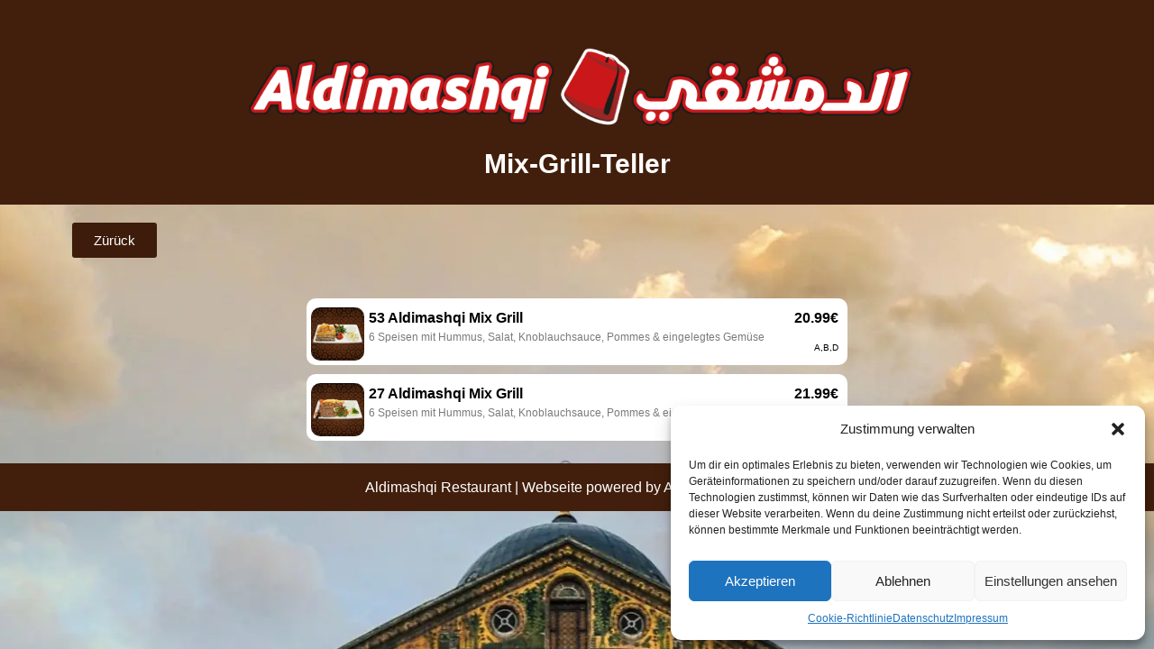

--- FILE ---
content_type: text/html; charset=UTF-8
request_url: https://restaurant-aldimashqi.de/mix-grill-teller/
body_size: 12018
content:
<!DOCTYPE html>
<html lang="de-DE">
<head>
	<meta charset="UTF-8">
		<title>Mix-Grill-Teller &#8211; Aldimashqi</title>
<meta name='robots' content='max-image-preview:large' />
<link rel="alternate" type="application/rss+xml" title="Aldimashqi &raquo; Feed" href="https://restaurant-aldimashqi.de/feed/" />
<link rel="alternate" type="application/rss+xml" title="Aldimashqi &raquo; Kommentar-Feed" href="https://restaurant-aldimashqi.de/comments/feed/" />
<link rel="alternate" title="oEmbed (JSON)" type="application/json+oembed" href="https://restaurant-aldimashqi.de/wp-json/oembed/1.0/embed?url=https%3A%2F%2Frestaurant-aldimashqi.de%2Fmix-grill-teller%2F" />
<link rel="alternate" title="oEmbed (XML)" type="text/xml+oembed" href="https://restaurant-aldimashqi.de/wp-json/oembed/1.0/embed?url=https%3A%2F%2Frestaurant-aldimashqi.de%2Fmix-grill-teller%2F&#038;format=xml" />
<style id='wp-img-auto-sizes-contain-inline-css'>
img:is([sizes=auto i],[sizes^="auto," i]){contain-intrinsic-size:3000px 1500px}
/*# sourceURL=wp-img-auto-sizes-contain-inline-css */
</style>
<style id='wp-emoji-styles-inline-css'>

	img.wp-smiley, img.emoji {
		display: inline !important;
		border: none !important;
		box-shadow: none !important;
		height: 1em !important;
		width: 1em !important;
		margin: 0 0.07em !important;
		vertical-align: -0.1em !important;
		background: none !important;
		padding: 0 !important;
	}
/*# sourceURL=wp-emoji-styles-inline-css */
</style>
<style id='classic-theme-styles-inline-css'>
/*! This file is auto-generated */
.wp-block-button__link{color:#fff;background-color:#32373c;border-radius:9999px;box-shadow:none;text-decoration:none;padding:calc(.667em + 2px) calc(1.333em + 2px);font-size:1.125em}.wp-block-file__button{background:#32373c;color:#fff;text-decoration:none}
/*# sourceURL=/wp-includes/css/classic-themes.min.css */
</style>
<link rel='stylesheet' id='trp-language-switcher-style-css' href='https://restaurant-aldimashqi.de/wp-content/plugins/translatepress-multilingual/assets/css/trp-language-switcher.css?ver=2.7.4' media='all' />
<link rel='stylesheet' id='cmplz-general-css' href='https://restaurant-aldimashqi.de/wp-content/plugins/complianz-gdpr/assets/css/cookieblocker.min.css?ver=1714821039' media='all' />
<link rel='stylesheet' id='hello-elementor-css' href='https://restaurant-aldimashqi.de/wp-content/themes/hello-elementor/style.min.css?ver=3.0.1' media='all' />
<link rel='stylesheet' id='hello-elementor-theme-style-css' href='https://restaurant-aldimashqi.de/wp-content/themes/hello-elementor/theme.min.css?ver=3.0.1' media='all' />
<link rel='stylesheet' id='hello-elementor-header-footer-css' href='https://restaurant-aldimashqi.de/wp-content/themes/hello-elementor/header-footer.min.css?ver=3.0.1' media='all' />
<link rel='stylesheet' id='elementor-frontend-css' href='https://restaurant-aldimashqi.de/wp-content/plugins/elementor/assets/css/frontend-lite.min.css?ver=3.20.3' media='all' />
<link rel='stylesheet' id='elementor-post-6-css' href='https://restaurant-aldimashqi.de/wp-content/uploads/elementor/css/post-6.css?ver=1715432746' media='all' />
<link rel='stylesheet' id='swiper-css' href='https://restaurant-aldimashqi.de/wp-content/plugins/elementor/assets/lib/swiper/v8/css/swiper.min.css?ver=8.4.5' media='all' />
<link rel='stylesheet' id='elementor-pro-css' href='https://restaurant-aldimashqi.de/wp-content/plugins/elementor-pro/assets/css/frontend-lite.min.css?ver=3.20.2' media='all' />
<link rel='stylesheet' id='elementor-global-css' href='https://restaurant-aldimashqi.de/wp-content/uploads/elementor/css/global.css?ver=1715432619' media='all' />
<link rel='stylesheet' id='elementor-post-338-css' href='https://restaurant-aldimashqi.de/wp-content/uploads/elementor/css/post-338.css?ver=1715433310' media='all' />
<link rel='stylesheet' id='elementor-post-205-css' href='https://restaurant-aldimashqi.de/wp-content/uploads/elementor/css/post-205.css?ver=1715432619' media='all' />
<link rel='stylesheet' id='hello-elementor-child-style-css' href='https://restaurant-aldimashqi.de/wp-content/themes/hello-theme-child-master/style.css?ver=2.0.0' media='all' />
<link rel="https://api.w.org/" href="https://restaurant-aldimashqi.de/wp-json/" /><link rel="alternate" title="JSON" type="application/json" href="https://restaurant-aldimashqi.de/wp-json/wp/v2/pages/338" /><link rel="EditURI" type="application/rsd+xml" title="RSD" href="https://restaurant-aldimashqi.de/xmlrpc.php?rsd" />
<meta name="generator" content="WordPress 6.9" />
<link rel="canonical" href="https://restaurant-aldimashqi.de/mix-grill-teller/" />
<link rel='shortlink' href='https://restaurant-aldimashqi.de/?p=338' />
        <script>
             jQuery(document).ready(function(){
                setTimeout(function(){
                    var tag_new = jQuery("template").last().attr("id");
                    jQuery("#" + tag_new).css("display", "none");
                    jQuery("#" + tag_new).next().next().css("display", "none");
                }, 100);
            });
        </script>
    <link rel="alternate" hreflang="de-DE" href="https://restaurant-aldimashqi.de/mix-grill-teller/"/>
<link rel="alternate" hreflang="en-US" href="https://restaurant-aldimashqi.de/en/mix-grill-teller/"/>
<link rel="alternate" hreflang="tr-TR" href="https://restaurant-aldimashqi.de/tr/mix-grill-teller/"/>
<link rel="alternate" hreflang="ar" href="https://restaurant-aldimashqi.de/ar/mix-grill-teller/"/>
<link rel="alternate" hreflang="de" href="https://restaurant-aldimashqi.de/mix-grill-teller/"/>
<link rel="alternate" hreflang="en" href="https://restaurant-aldimashqi.de/en/mix-grill-teller/"/>
<link rel="alternate" hreflang="tr" href="https://restaurant-aldimashqi.de/tr/mix-grill-teller/"/>
			<style>.cmplz-hidden {
					display: none !important;
				}</style><meta name="generator" content="Elementor 3.20.3; features: e_optimized_assets_loading, e_optimized_css_loading, e_font_icon_svg, additional_custom_breakpoints, block_editor_assets_optimize, e_image_loading_optimization; settings: css_print_method-external, google_font-enabled, font_display-swap">
<link rel="icon" href="https://restaurant-aldimashqi.de/wp-content/uploads/2024/04/cropped-aldimashqi-favicon-32x32.png" sizes="32x32" />
<link rel="icon" href="https://restaurant-aldimashqi.de/wp-content/uploads/2024/04/cropped-aldimashqi-favicon-192x192.png" sizes="192x192" />
<link rel="apple-touch-icon" href="https://restaurant-aldimashqi.de/wp-content/uploads/2024/04/cropped-aldimashqi-favicon-180x180.png" />
<meta name="msapplication-TileImage" content="https://restaurant-aldimashqi.de/wp-content/uploads/2024/04/cropped-aldimashqi-favicon-270x270.png" />
	<meta name="viewport" content="width=device-width, initial-scale=1.0, viewport-fit=cover" /><style id='global-styles-inline-css'>
:root{--wp--preset--aspect-ratio--square: 1;--wp--preset--aspect-ratio--4-3: 4/3;--wp--preset--aspect-ratio--3-4: 3/4;--wp--preset--aspect-ratio--3-2: 3/2;--wp--preset--aspect-ratio--2-3: 2/3;--wp--preset--aspect-ratio--16-9: 16/9;--wp--preset--aspect-ratio--9-16: 9/16;--wp--preset--color--black: #000000;--wp--preset--color--cyan-bluish-gray: #abb8c3;--wp--preset--color--white: #ffffff;--wp--preset--color--pale-pink: #f78da7;--wp--preset--color--vivid-red: #cf2e2e;--wp--preset--color--luminous-vivid-orange: #ff6900;--wp--preset--color--luminous-vivid-amber: #fcb900;--wp--preset--color--light-green-cyan: #7bdcb5;--wp--preset--color--vivid-green-cyan: #00d084;--wp--preset--color--pale-cyan-blue: #8ed1fc;--wp--preset--color--vivid-cyan-blue: #0693e3;--wp--preset--color--vivid-purple: #9b51e0;--wp--preset--gradient--vivid-cyan-blue-to-vivid-purple: linear-gradient(135deg,rgb(6,147,227) 0%,rgb(155,81,224) 100%);--wp--preset--gradient--light-green-cyan-to-vivid-green-cyan: linear-gradient(135deg,rgb(122,220,180) 0%,rgb(0,208,130) 100%);--wp--preset--gradient--luminous-vivid-amber-to-luminous-vivid-orange: linear-gradient(135deg,rgb(252,185,0) 0%,rgb(255,105,0) 100%);--wp--preset--gradient--luminous-vivid-orange-to-vivid-red: linear-gradient(135deg,rgb(255,105,0) 0%,rgb(207,46,46) 100%);--wp--preset--gradient--very-light-gray-to-cyan-bluish-gray: linear-gradient(135deg,rgb(238,238,238) 0%,rgb(169,184,195) 100%);--wp--preset--gradient--cool-to-warm-spectrum: linear-gradient(135deg,rgb(74,234,220) 0%,rgb(151,120,209) 20%,rgb(207,42,186) 40%,rgb(238,44,130) 60%,rgb(251,105,98) 80%,rgb(254,248,76) 100%);--wp--preset--gradient--blush-light-purple: linear-gradient(135deg,rgb(255,206,236) 0%,rgb(152,150,240) 100%);--wp--preset--gradient--blush-bordeaux: linear-gradient(135deg,rgb(254,205,165) 0%,rgb(254,45,45) 50%,rgb(107,0,62) 100%);--wp--preset--gradient--luminous-dusk: linear-gradient(135deg,rgb(255,203,112) 0%,rgb(199,81,192) 50%,rgb(65,88,208) 100%);--wp--preset--gradient--pale-ocean: linear-gradient(135deg,rgb(255,245,203) 0%,rgb(182,227,212) 50%,rgb(51,167,181) 100%);--wp--preset--gradient--electric-grass: linear-gradient(135deg,rgb(202,248,128) 0%,rgb(113,206,126) 100%);--wp--preset--gradient--midnight: linear-gradient(135deg,rgb(2,3,129) 0%,rgb(40,116,252) 100%);--wp--preset--font-size--small: 13px;--wp--preset--font-size--medium: 20px;--wp--preset--font-size--large: 36px;--wp--preset--font-size--x-large: 42px;--wp--preset--spacing--20: 0.44rem;--wp--preset--spacing--30: 0.67rem;--wp--preset--spacing--40: 1rem;--wp--preset--spacing--50: 1.5rem;--wp--preset--spacing--60: 2.25rem;--wp--preset--spacing--70: 3.38rem;--wp--preset--spacing--80: 5.06rem;--wp--preset--shadow--natural: 6px 6px 9px rgba(0, 0, 0, 0.2);--wp--preset--shadow--deep: 12px 12px 50px rgba(0, 0, 0, 0.4);--wp--preset--shadow--sharp: 6px 6px 0px rgba(0, 0, 0, 0.2);--wp--preset--shadow--outlined: 6px 6px 0px -3px rgb(255, 255, 255), 6px 6px rgb(0, 0, 0);--wp--preset--shadow--crisp: 6px 6px 0px rgb(0, 0, 0);}:where(.is-layout-flex){gap: 0.5em;}:where(.is-layout-grid){gap: 0.5em;}body .is-layout-flex{display: flex;}.is-layout-flex{flex-wrap: wrap;align-items: center;}.is-layout-flex > :is(*, div){margin: 0;}body .is-layout-grid{display: grid;}.is-layout-grid > :is(*, div){margin: 0;}:where(.wp-block-columns.is-layout-flex){gap: 2em;}:where(.wp-block-columns.is-layout-grid){gap: 2em;}:where(.wp-block-post-template.is-layout-flex){gap: 1.25em;}:where(.wp-block-post-template.is-layout-grid){gap: 1.25em;}.has-black-color{color: var(--wp--preset--color--black) !important;}.has-cyan-bluish-gray-color{color: var(--wp--preset--color--cyan-bluish-gray) !important;}.has-white-color{color: var(--wp--preset--color--white) !important;}.has-pale-pink-color{color: var(--wp--preset--color--pale-pink) !important;}.has-vivid-red-color{color: var(--wp--preset--color--vivid-red) !important;}.has-luminous-vivid-orange-color{color: var(--wp--preset--color--luminous-vivid-orange) !important;}.has-luminous-vivid-amber-color{color: var(--wp--preset--color--luminous-vivid-amber) !important;}.has-light-green-cyan-color{color: var(--wp--preset--color--light-green-cyan) !important;}.has-vivid-green-cyan-color{color: var(--wp--preset--color--vivid-green-cyan) !important;}.has-pale-cyan-blue-color{color: var(--wp--preset--color--pale-cyan-blue) !important;}.has-vivid-cyan-blue-color{color: var(--wp--preset--color--vivid-cyan-blue) !important;}.has-vivid-purple-color{color: var(--wp--preset--color--vivid-purple) !important;}.has-black-background-color{background-color: var(--wp--preset--color--black) !important;}.has-cyan-bluish-gray-background-color{background-color: var(--wp--preset--color--cyan-bluish-gray) !important;}.has-white-background-color{background-color: var(--wp--preset--color--white) !important;}.has-pale-pink-background-color{background-color: var(--wp--preset--color--pale-pink) !important;}.has-vivid-red-background-color{background-color: var(--wp--preset--color--vivid-red) !important;}.has-luminous-vivid-orange-background-color{background-color: var(--wp--preset--color--luminous-vivid-orange) !important;}.has-luminous-vivid-amber-background-color{background-color: var(--wp--preset--color--luminous-vivid-amber) !important;}.has-light-green-cyan-background-color{background-color: var(--wp--preset--color--light-green-cyan) !important;}.has-vivid-green-cyan-background-color{background-color: var(--wp--preset--color--vivid-green-cyan) !important;}.has-pale-cyan-blue-background-color{background-color: var(--wp--preset--color--pale-cyan-blue) !important;}.has-vivid-cyan-blue-background-color{background-color: var(--wp--preset--color--vivid-cyan-blue) !important;}.has-vivid-purple-background-color{background-color: var(--wp--preset--color--vivid-purple) !important;}.has-black-border-color{border-color: var(--wp--preset--color--black) !important;}.has-cyan-bluish-gray-border-color{border-color: var(--wp--preset--color--cyan-bluish-gray) !important;}.has-white-border-color{border-color: var(--wp--preset--color--white) !important;}.has-pale-pink-border-color{border-color: var(--wp--preset--color--pale-pink) !important;}.has-vivid-red-border-color{border-color: var(--wp--preset--color--vivid-red) !important;}.has-luminous-vivid-orange-border-color{border-color: var(--wp--preset--color--luminous-vivid-orange) !important;}.has-luminous-vivid-amber-border-color{border-color: var(--wp--preset--color--luminous-vivid-amber) !important;}.has-light-green-cyan-border-color{border-color: var(--wp--preset--color--light-green-cyan) !important;}.has-vivid-green-cyan-border-color{border-color: var(--wp--preset--color--vivid-green-cyan) !important;}.has-pale-cyan-blue-border-color{border-color: var(--wp--preset--color--pale-cyan-blue) !important;}.has-vivid-cyan-blue-border-color{border-color: var(--wp--preset--color--vivid-cyan-blue) !important;}.has-vivid-purple-border-color{border-color: var(--wp--preset--color--vivid-purple) !important;}.has-vivid-cyan-blue-to-vivid-purple-gradient-background{background: var(--wp--preset--gradient--vivid-cyan-blue-to-vivid-purple) !important;}.has-light-green-cyan-to-vivid-green-cyan-gradient-background{background: var(--wp--preset--gradient--light-green-cyan-to-vivid-green-cyan) !important;}.has-luminous-vivid-amber-to-luminous-vivid-orange-gradient-background{background: var(--wp--preset--gradient--luminous-vivid-amber-to-luminous-vivid-orange) !important;}.has-luminous-vivid-orange-to-vivid-red-gradient-background{background: var(--wp--preset--gradient--luminous-vivid-orange-to-vivid-red) !important;}.has-very-light-gray-to-cyan-bluish-gray-gradient-background{background: var(--wp--preset--gradient--very-light-gray-to-cyan-bluish-gray) !important;}.has-cool-to-warm-spectrum-gradient-background{background: var(--wp--preset--gradient--cool-to-warm-spectrum) !important;}.has-blush-light-purple-gradient-background{background: var(--wp--preset--gradient--blush-light-purple) !important;}.has-blush-bordeaux-gradient-background{background: var(--wp--preset--gradient--blush-bordeaux) !important;}.has-luminous-dusk-gradient-background{background: var(--wp--preset--gradient--luminous-dusk) !important;}.has-pale-ocean-gradient-background{background: var(--wp--preset--gradient--pale-ocean) !important;}.has-electric-grass-gradient-background{background: var(--wp--preset--gradient--electric-grass) !important;}.has-midnight-gradient-background{background: var(--wp--preset--gradient--midnight) !important;}.has-small-font-size{font-size: var(--wp--preset--font-size--small) !important;}.has-medium-font-size{font-size: var(--wp--preset--font-size--medium) !important;}.has-large-font-size{font-size: var(--wp--preset--font-size--large) !important;}.has-x-large-font-size{font-size: var(--wp--preset--font-size--x-large) !important;}
/*# sourceURL=global-styles-inline-css */
</style>
<link rel='stylesheet' id='elementor-post-330-css' href='https://restaurant-aldimashqi.de/wp-content/uploads/elementor/css/post-330.css?ver=1746451352' media='all' />
<link rel='stylesheet' id='elementor-post-45-css' href='https://restaurant-aldimashqi.de/wp-content/uploads/elementor/css/post-45.css?ver=1729684901' media='all' />
</head>
<body data-cmplz=1 class="wp-singular page-template page-template-elementor_canvas page page-id-338 wp-theme-hello-elementor wp-child-theme-hello-theme-child-master translatepress-de_DE elementor-default elementor-template-canvas elementor-kit-6 elementor-page elementor-page-338">
			<div data-elementor-type="wp-page" data-elementor-id="338" class="elementor elementor-338" data-elementor-post-type="page">
				<div class="elementor-element elementor-element-7bc7e676 e-con-full e-flex e-con e-parent" data-id="7bc7e676" data-element_type="container" data-settings="{&quot;background_background&quot;:&quot;classic&quot;}" data-core-v316-plus="true">
				<div class="elementor-element elementor-element-2ecf66da elementor-widget elementor-widget-image" data-id="2ecf66da" data-element_type="widget" data-widget_type="image.default">
				<div class="elementor-widget-container">
			<style>/*! elementor - v3.20.0 - 26-03-2024 */
.elementor-widget-image{text-align:center}.elementor-widget-image a{display:inline-block}.elementor-widget-image a img[src$=".svg"]{width:48px}.elementor-widget-image img{vertical-align:middle;display:inline-block}</style>											<a href="/">
							<img fetchpriority="high" decoding="async" width="800" height="137" src="https://restaurant-aldimashqi.de/wp-content/uploads/2024/04/logo.png" class="attachment-large size-large wp-image-63" alt="" srcset="https://restaurant-aldimashqi.de/wp-content/uploads/2024/04/logo.png 1024w, https://restaurant-aldimashqi.de/wp-content/uploads/2024/04/logo-300x51.png 300w, https://restaurant-aldimashqi.de/wp-content/uploads/2024/04/logo-768x131.png 768w, https://restaurant-aldimashqi.de/wp-content/uploads/2024/04/logo-18x3.png 18w" sizes="(max-width: 800px) 100vw, 800px" />								</a>
													</div>
				</div>
				<div class="elementor-element elementor-element-38444bc2 elementor-widget elementor-widget-heading" data-id="38444bc2" data-element_type="widget" data-widget_type="heading.default">
				<div class="elementor-widget-container">
			<style>/*! elementor - v3.20.0 - 26-03-2024 */
.elementor-heading-title{padding:0;margin:0;line-height:1}.elementor-widget-heading .elementor-heading-title[class*=elementor-size-]>a{color:inherit;font-size:inherit;line-height:inherit}.elementor-widget-heading .elementor-heading-title.elementor-size-small{font-size:15px}.elementor-widget-heading .elementor-heading-title.elementor-size-medium{font-size:19px}.elementor-widget-heading .elementor-heading-title.elementor-size-large{font-size:29px}.elementor-widget-heading .elementor-heading-title.elementor-size-xl{font-size:39px}.elementor-widget-heading .elementor-heading-title.elementor-size-xxl{font-size:59px}</style><h1 class="elementor-heading-title elementor-size-default">Mix-Grill-Teller</h1>		</div>
				</div>
				</div>
		<div class="elementor-element elementor-element-4c1ab0bd e-flex e-con-boxed e-con e-parent" data-id="4c1ab0bd" data-element_type="container" data-core-v316-plus="true">
					<div class="e-con-inner">
		<div class="elementor-element elementor-element-9f238bb e-flex e-con-boxed e-con e-child" data-id="9f238bb" data-element_type="container">
					<div class="e-con-inner">
				<div class="elementor-element elementor-element-ff7f37d elementor-widget elementor-widget-button" data-id="ff7f37d" data-element_type="widget" data-widget_type="button.default">
				<div class="elementor-widget-container">
					<div class="elementor-button-wrapper">
			<a class="elementor-button elementor-button-link elementor-size-sm" href="/menu">
						<span class="elementor-button-content-wrapper">
						<span class="elementor-button-text">Zürück</span>
		</span>
					</a>
		</div>
				</div>
				</div>
					</div>
				</div>
					</div>
				</div>
		<div class="elementor-element elementor-element-64f5306 e-flex e-con-boxed e-con e-parent" data-id="64f5306" data-element_type="container" data-core-v316-plus="true">
					<div class="e-con-inner">
				<div class="elementor-element elementor-element-353ba7e elementor-widget elementor-widget-shortcode" data-id="353ba7e" data-element_type="widget" data-widget_type="shortcode.default">
				<div class="elementor-widget-container">
					<div class="elementor-shortcode">		<div data-elementor-type="container" data-elementor-id="330" class="elementor elementor-330" data-elementor-post-type="elementor_library">
				<div class="elementor-element elementor-element-336d2957 e-flex e-con-boxed e-con e-parent" data-id="336d2957" data-element_type="container" data-settings="{&quot;background_background&quot;:&quot;classic&quot;}" data-core-v316-plus="true">
					<div class="e-con-inner">
		<div class="elementor-element elementor-element-ea7c997 e-con-full e-flex e-con e-child" data-id="ea7c997" data-element_type="container" data-settings="{&quot;background_background&quot;:&quot;classic&quot;}">
		<div class="elementor-element elementor-element-4dbf5c29 e-con-full e-flex e-con e-child" data-id="4dbf5c29" data-element_type="container">
				<div class="elementor-element elementor-element-518d814d elementor-widget elementor-widget-image" data-id="518d814d" data-element_type="widget" data-widget_type="image.default">
				<div class="elementor-widget-container">
														<a href="https://restaurant-aldimashqi.de/wp-content/uploads/2024/04/ldimashqi-speisekarte-04-mix-grill-01.webp" data-elementor-open-lightbox="yes" data-e-action-hash="#elementor-action%3Aaction%3Dlightbox%26settings%3DeyJpZCI6MzMzLCJ1cmwiOiJodHRwczpcL1wvcmVzdGF1cmFudC1hbGRpbWFzaHFpLmRlXC93cC1jb250ZW50XC91cGxvYWRzXC8yMDI0XC8wNFwvbGRpbWFzaHFpLXNwZWlzZWthcnRlLTA0LW1peC1ncmlsbC0wMS53ZWJwIn0%3D">
							<img decoding="async" src="https://restaurant-aldimashqi.de/wp-content/uploads/elementor/thumbs/ldimashqi-speisekarte-04-mix-grill-01-qnnvb5wl1ikhsqzhc2oectf08kf5vaui1jy9wh912w.webp" title="ldimashqi-speisekarte-04-mix-grill-01" alt="ldimashqi-speisekarte-04-mix-grill-01" loading="lazy" />								</a>
													</div>
				</div>
				</div>
		<div class="elementor-element elementor-element-41784820 e-con-full e-flex e-con e-child" data-id="41784820" data-element_type="container">
		<div class="elementor-element elementor-element-7ec4e06d e-con-full e-flex e-con e-child" data-id="7ec4e06d" data-element_type="container">
		<div class="elementor-element elementor-element-57fdcd4f e-con-full e-flex e-con e-child" data-id="57fdcd4f" data-element_type="container">
				<div class="elementor-element elementor-element-52bf6397 elementor-widget elementor-widget-heading" data-id="52bf6397" data-element_type="widget" data-widget_type="heading.default">
				<div class="elementor-widget-container">
			<div class="elementor-heading-title elementor-size-default">53 Aldimashqi Mix Grill</div>		</div>
				</div>
				<div class="elementor-element elementor-element-79f36f81 elementor-widget elementor-widget-text-editor" data-id="79f36f81" data-element_type="widget" data-widget_type="text-editor.default">
				<div class="elementor-widget-container">
			<style>/*! elementor - v3.20.0 - 26-03-2024 */
.elementor-widget-text-editor.elementor-drop-cap-view-stacked .elementor-drop-cap{background-color:#69727d;color:#fff}.elementor-widget-text-editor.elementor-drop-cap-view-framed .elementor-drop-cap{color:#69727d;border:3px solid;background-color:transparent}.elementor-widget-text-editor:not(.elementor-drop-cap-view-default) .elementor-drop-cap{margin-top:8px}.elementor-widget-text-editor:not(.elementor-drop-cap-view-default) .elementor-drop-cap-letter{width:1em;height:1em}.elementor-widget-text-editor .elementor-drop-cap{float:left;text-align:center;line-height:1;font-size:50px}.elementor-widget-text-editor .elementor-drop-cap-letter{display:inline-block}</style>				6 Speisen mit Hummus, Salat, Knoblauchsauce, Pommes &#038; eingelegtes Gemüse
						</div>
				</div>
				</div>
		<div class="elementor-element elementor-element-27c2e1ca e-con-full e-flex e-con e-child" data-id="27c2e1ca" data-element_type="container">
				<div class="elementor-element elementor-element-3e7e4f03 elementor-widget elementor-widget-heading" data-id="3e7e4f03" data-element_type="widget" data-widget_type="heading.default">
				<div class="elementor-widget-container">
			<div class="elementor-heading-title elementor-size-default">20.99€</div>		</div>
				</div>
				</div>
				</div>
		<div class="elementor-element elementor-element-21c1d594 e-con-full e-flex e-con e-child" data-id="21c1d594" data-element_type="container">
				<div class="elementor-element elementor-element-3a2f544d elementor-widget elementor-widget-heading" data-id="3a2f544d" data-element_type="widget" data-widget_type="heading.default">
				<div class="elementor-widget-container">
			<div class="elementor-heading-title elementor-size-default"><a href="#elementor-action%3Aaction%3Dpopup%3Aopen%26settings%3DeyJpZCI6IjIwNSIsInRvZ2dsZSI6ZmFsc2V9">A,B,D</a></div>		</div>
				</div>
				</div>
				</div>
				</div>
		<div class="elementor-element elementor-element-0930757 e-con-full e-flex e-con e-child" data-id="0930757" data-element_type="container" data-settings="{&quot;background_background&quot;:&quot;classic&quot;}">
		<div class="elementor-element elementor-element-4d6c59d e-con-full e-flex e-con e-child" data-id="4d6c59d" data-element_type="container">
				<div class="elementor-element elementor-element-288612d elementor-widget elementor-widget-image" data-id="288612d" data-element_type="widget" data-widget_type="image.default">
				<div class="elementor-widget-container">
														<a href="https://restaurant-aldimashqi.de/wp-content/uploads/2024/04/ldimashqi-speisekarte-04-mix_grill-02.webp" data-elementor-open-lightbox="yes" data-e-action-hash="#elementor-action%3Aaction%3Dlightbox%26settings%3DeyJpZCI6MzM0LCJ1cmwiOiJodHRwczpcL1wvcmVzdGF1cmFudC1hbGRpbWFzaHFpLmRlXC93cC1jb250ZW50XC91cGxvYWRzXC8yMDI0XC8wNFwvbGRpbWFzaHFpLXNwZWlzZWthcnRlLTA0LW1peF9ncmlsbC0wMi53ZWJwIn0%3D">
							<img decoding="async" src="https://restaurant-aldimashqi.de/wp-content/uploads/elementor/thumbs/ldimashqi-speisekarte-04-mix_grill-02-qnnvb5wl1ikhsqzhc2oectf08kf5vaui1jy9wh912w.webp" title="ldimashqi-speisekarte-04-mix_grill-02" alt="ldimashqi-speisekarte-04-mix_grill-02" loading="lazy" />								</a>
													</div>
				</div>
				</div>
		<div class="elementor-element elementor-element-d2321f6 e-con-full e-flex e-con e-child" data-id="d2321f6" data-element_type="container">
		<div class="elementor-element elementor-element-1fc3bfc e-con-full e-flex e-con e-child" data-id="1fc3bfc" data-element_type="container">
		<div class="elementor-element elementor-element-93c00eb e-con-full e-flex e-con e-child" data-id="93c00eb" data-element_type="container">
				<div class="elementor-element elementor-element-44cae59 elementor-widget elementor-widget-heading" data-id="44cae59" data-element_type="widget" data-widget_type="heading.default">
				<div class="elementor-widget-container">
			<div class="elementor-heading-title elementor-size-default">27 Aldimashqi Mix Grill</div>		</div>
				</div>
				<div class="elementor-element elementor-element-f0a5684 elementor-widget elementor-widget-text-editor" data-id="f0a5684" data-element_type="widget" data-widget_type="text-editor.default">
				<div class="elementor-widget-container">
							6 Speisen mit Hummus, Salat, Knoblauchsauce, Pommes &#038; eingelegtes Gemüse
						</div>
				</div>
				</div>
		<div class="elementor-element elementor-element-6191b5a e-con-full e-flex e-con e-child" data-id="6191b5a" data-element_type="container">
				<div class="elementor-element elementor-element-ed6370f elementor-widget elementor-widget-heading" data-id="ed6370f" data-element_type="widget" data-widget_type="heading.default">
				<div class="elementor-widget-container">
			<div class="elementor-heading-title elementor-size-default">21.99€</div>		</div>
				</div>
				</div>
				</div>
		<div class="elementor-element elementor-element-d2feeeb e-con-full e-flex e-con e-child" data-id="d2feeeb" data-element_type="container">
				<div class="elementor-element elementor-element-cb8efbe elementor-widget elementor-widget-heading" data-id="cb8efbe" data-element_type="widget" data-widget_type="heading.default">
				<div class="elementor-widget-container">
			<div class="elementor-heading-title elementor-size-default"><a href="#elementor-action%3Aaction%3Dpopup%3Aopen%26settings%3DeyJpZCI6IjIwNSIsInRvZ2dsZSI6ZmFsc2V9">A,B,D</a></div>		</div>
				</div>
				</div>
				</div>
				</div>
					</div>
				</div>
				</div>
		</div>
				</div>
				</div>
					</div>
				</div>
		<div class="elementor-element elementor-element-ab670e8 e-con-full e-flex e-con e-parent" data-id="ab670e8" data-element_type="container" data-core-v316-plus="true">
				<div class="elementor-element elementor-element-fef1d49 elementor-widget elementor-widget-shortcode" data-id="fef1d49" data-element_type="widget" data-widget_type="shortcode.default">
				<div class="elementor-widget-container">
					<div class="elementor-shortcode">		<div data-elementor-type="container" data-elementor-id="45" class="elementor elementor-45" data-elementor-post-type="elementor_library">
				<div class="elementor-element elementor-element-113a7b7 e-con-full e-flex e-con e-parent" data-id="113a7b7" data-element_type="container" data-settings="{&quot;background_background&quot;:&quot;classic&quot;}" data-core-v316-plus="true">
				<div class="elementor-element elementor-element-0b80a5f elementor-widget elementor-widget-text-editor" data-id="0b80a5f" data-element_type="widget" data-widget_type="text-editor.default">
				<div class="elementor-widget-container">
							<p style="color: #ffff;">Aldimashqi Restaurant  | <a href="https://app-meister.de/"><span style="color: #ffff;">Webseite powered by Appmeister GmbH  </span></a></p>						</div>
				</div>
				</div>
				</div>
		</div>
				</div>
				</div>
				</div>
				</div>
		<template id="tp-language" data-tp-language="de_DE"></template><script type="speculationrules">
{"prefetch":[{"source":"document","where":{"and":[{"href_matches":"/*"},{"not":{"href_matches":["/wp-*.php","/wp-admin/*","/wp-content/uploads/*","/wp-content/*","/wp-content/plugins/*","/wp-content/themes/hello-theme-child-master/*","/wp-content/themes/hello-elementor/*","/*\\?(.+)"]}},{"not":{"selector_matches":"a[rel~=\"nofollow\"]"}},{"not":{"selector_matches":".no-prefetch, .no-prefetch a"}}]},"eagerness":"conservative"}]}
</script>

<!-- Consent Management powered by Complianz | GDPR/CCPA Cookie Consent https://wordpress.org/plugins/complianz-gdpr -->
<div id="cmplz-cookiebanner-container"><div class="cmplz-cookiebanner cmplz-hidden banner-1 banner-a optin cmplz-bottom-right cmplz-categories-type-view-preferences" aria-modal="true" data-nosnippet="true" role="dialog" aria-live="polite" aria-labelledby="cmplz-header-1-optin" aria-describedby="cmplz-message-1-optin">
	<div class="cmplz-header">
		<div class="cmplz-logo"></div>
		<div class="cmplz-title" id="cmplz-header-1-optin">Zustimmung verwalten</div>
		<div class="cmplz-close" tabindex="0" role="button" aria-label="Dialog schließen">
			<svg aria-hidden="true" focusable="false" data-prefix="fas" data-icon="times" class="svg-inline--fa fa-times fa-w-11" role="img" xmlns="http://www.w3.org/2000/svg" viewBox="0 0 352 512"><path fill="currentColor" d="M242.72 256l100.07-100.07c12.28-12.28 12.28-32.19 0-44.48l-22.24-22.24c-12.28-12.28-32.19-12.28-44.48 0L176 189.28 75.93 89.21c-12.28-12.28-32.19-12.28-44.48 0L9.21 111.45c-12.28 12.28-12.28 32.19 0 44.48L109.28 256 9.21 356.07c-12.28 12.28-12.28 32.19 0 44.48l22.24 22.24c12.28 12.28 32.2 12.28 44.48 0L176 322.72l100.07 100.07c12.28 12.28 32.2 12.28 44.48 0l22.24-22.24c12.28-12.28 12.28-32.19 0-44.48L242.72 256z"></path></svg>
		</div>
	</div>

	<div class="cmplz-divider cmplz-divider-header"></div>
	<div class="cmplz-body">
		<div class="cmplz-message" id="cmplz-message-1-optin">Um dir ein optimales Erlebnis zu bieten, verwenden wir Technologien wie Cookies, um Geräteinformationen zu speichern und/oder darauf zuzugreifen. Wenn du diesen Technologien zustimmst, können wir Daten wie das Surfverhalten oder eindeutige IDs auf dieser Website verarbeiten. Wenn du deine Zustimmung nicht erteilst oder zurückziehst, können bestimmte Merkmale und Funktionen beeinträchtigt werden.</div>
		<!-- categories start -->
		<div class="cmplz-categories">
			<details class="cmplz-category cmplz-functional" >
				<summary>
						<span class="cmplz-category-header">
							<span class="cmplz-category-title">Funktional</span>
							<span class='cmplz-always-active'>
								<span class="cmplz-banner-checkbox">
									<input type="checkbox"
										   id="cmplz-functional-optin"
										   data-category="cmplz_functional"
										   class="cmplz-consent-checkbox cmplz-functional"
										   size="40"
										   value="1"/>
									<label class="cmplz-label" for="cmplz-functional-optin" tabindex="0"><span class="screen-reader-text">Funktional</span></label>
								</span>
								Immer aktiv							</span>
							<span class="cmplz-icon cmplz-open">
								<svg xmlns="http://www.w3.org/2000/svg" viewBox="0 0 448 512"  height="18" ><path d="M224 416c-8.188 0-16.38-3.125-22.62-9.375l-192-192c-12.5-12.5-12.5-32.75 0-45.25s32.75-12.5 45.25 0L224 338.8l169.4-169.4c12.5-12.5 32.75-12.5 45.25 0s12.5 32.75 0 45.25l-192 192C240.4 412.9 232.2 416 224 416z"/></svg>
							</span>
						</span>
				</summary>
				<div class="cmplz-description">
					<span class="cmplz-description-functional">Die technische Speicherung oder der Zugang ist unbedingt erforderlich für den rechtmäßigen Zweck, die Nutzung eines bestimmten Dienstes zu ermöglichen, der vom Teilnehmer oder Nutzer ausdrücklich gewünscht wird, oder für den alleinigen Zweck, die Übertragung einer Nachricht über ein elektronisches Kommunikationsnetz durchzuführen.</span>
				</div>
			</details>

			<details class="cmplz-category cmplz-preferences" >
				<summary>
						<span class="cmplz-category-header">
							<span class="cmplz-category-title">Vorlieben</span>
							<span class="cmplz-banner-checkbox">
								<input type="checkbox"
									   id="cmplz-preferences-optin"
									   data-category="cmplz_preferences"
									   class="cmplz-consent-checkbox cmplz-preferences"
									   size="40"
									   value="1"/>
								<label class="cmplz-label" for="cmplz-preferences-optin" tabindex="0"><span class="screen-reader-text">Vorlieben</span></label>
							</span>
							<span class="cmplz-icon cmplz-open">
								<svg xmlns="http://www.w3.org/2000/svg" viewBox="0 0 448 512"  height="18" ><path d="M224 416c-8.188 0-16.38-3.125-22.62-9.375l-192-192c-12.5-12.5-12.5-32.75 0-45.25s32.75-12.5 45.25 0L224 338.8l169.4-169.4c12.5-12.5 32.75-12.5 45.25 0s12.5 32.75 0 45.25l-192 192C240.4 412.9 232.2 416 224 416z"/></svg>
							</span>
						</span>
				</summary>
				<div class="cmplz-description">
					<span class="cmplz-description-preferences">Die technische Speicherung oder der Zugriff ist für den rechtmäßigen Zweck der Speicherung von Präferenzen erforderlich, die nicht vom Abonnenten oder Benutzer angefordert wurden.</span>
				</div>
			</details>

			<details class="cmplz-category cmplz-statistics" >
				<summary>
						<span class="cmplz-category-header">
							<span class="cmplz-category-title">Statistiken</span>
							<span class="cmplz-banner-checkbox">
								<input type="checkbox"
									   id="cmplz-statistics-optin"
									   data-category="cmplz_statistics"
									   class="cmplz-consent-checkbox cmplz-statistics"
									   size="40"
									   value="1"/>
								<label class="cmplz-label" for="cmplz-statistics-optin" tabindex="0"><span class="screen-reader-text">Statistiken</span></label>
							</span>
							<span class="cmplz-icon cmplz-open">
								<svg xmlns="http://www.w3.org/2000/svg" viewBox="0 0 448 512"  height="18" ><path d="M224 416c-8.188 0-16.38-3.125-22.62-9.375l-192-192c-12.5-12.5-12.5-32.75 0-45.25s32.75-12.5 45.25 0L224 338.8l169.4-169.4c12.5-12.5 32.75-12.5 45.25 0s12.5 32.75 0 45.25l-192 192C240.4 412.9 232.2 416 224 416z"/></svg>
							</span>
						</span>
				</summary>
				<div class="cmplz-description">
					<span class="cmplz-description-statistics">Die technische Speicherung oder der Zugriff, der ausschließlich zu statistischen Zwecken erfolgt.</span>
					<span class="cmplz-description-statistics-anonymous">Die technische Speicherung oder der Zugriff, der ausschließlich zu anonymen statistischen Zwecken verwendet wird. Ohne eine Vorladung, die freiwillige Zustimmung deines Internetdienstanbieters oder zusätzliche Aufzeichnungen von Dritten können die zu diesem Zweck gespeicherten oder abgerufenen Informationen allein in der Regel nicht dazu verwendet werden, dich zu identifizieren.</span>
				</div>
			</details>
			<details class="cmplz-category cmplz-marketing" >
				<summary>
						<span class="cmplz-category-header">
							<span class="cmplz-category-title">Marketing</span>
							<span class="cmplz-banner-checkbox">
								<input type="checkbox"
									   id="cmplz-marketing-optin"
									   data-category="cmplz_marketing"
									   class="cmplz-consent-checkbox cmplz-marketing"
									   size="40"
									   value="1"/>
								<label class="cmplz-label" for="cmplz-marketing-optin" tabindex="0"><span class="screen-reader-text">Marketing</span></label>
							</span>
							<span class="cmplz-icon cmplz-open">
								<svg xmlns="http://www.w3.org/2000/svg" viewBox="0 0 448 512"  height="18" ><path d="M224 416c-8.188 0-16.38-3.125-22.62-9.375l-192-192c-12.5-12.5-12.5-32.75 0-45.25s32.75-12.5 45.25 0L224 338.8l169.4-169.4c12.5-12.5 32.75-12.5 45.25 0s12.5 32.75 0 45.25l-192 192C240.4 412.9 232.2 416 224 416z"/></svg>
							</span>
						</span>
				</summary>
				<div class="cmplz-description">
					<span class="cmplz-description-marketing">Die technische Speicherung oder der Zugriff ist erforderlich, um Nutzerprofile zu erstellen, um Werbung zu versenden oder um den Nutzer auf einer Website oder über mehrere Websites hinweg zu ähnlichen Marketingzwecken zu verfolgen.</span>
				</div>
			</details>
		</div><!-- categories end -->
			</div>

	<div class="cmplz-links cmplz-information">
		<a class="cmplz-link cmplz-manage-options cookie-statement" href="#" data-relative_url="#cmplz-manage-consent-container">Optionen verwalten</a>
		<a class="cmplz-link cmplz-manage-third-parties cookie-statement" href="#" data-relative_url="#cmplz-cookies-overview">Dienste verwalten</a>
		<a class="cmplz-link cmplz-manage-vendors tcf cookie-statement" href="#" data-relative_url="#cmplz-tcf-wrapper">Verwalten von {vendor_count}-Lieferanten</a>
		<a class="cmplz-link cmplz-external cmplz-read-more-purposes tcf" target="_blank" rel="noopener noreferrer nofollow" href="https://cookiedatabase.org/tcf/purposes/">Lese mehr über diese Zwecke</a>
			</div>

	<div class="cmplz-divider cmplz-footer"></div>

	<div class="cmplz-buttons">
		<button class="cmplz-btn cmplz-accept">Akzeptieren</button>
		<button class="cmplz-btn cmplz-deny">Ablehnen</button>
		<button class="cmplz-btn cmplz-view-preferences">Einstellungen ansehen</button>
		<button class="cmplz-btn cmplz-save-preferences">Einstellungen speichern</button>
		<a class="cmplz-btn cmplz-manage-options tcf cookie-statement" href="#" data-relative_url="#cmplz-manage-consent-container">Einstellungen ansehen</a>
			</div>

	<div class="cmplz-links cmplz-documents">
		<a class="cmplz-link cookie-statement" href="#" data-relative_url="">{title}</a>
		<a class="cmplz-link privacy-statement" href="#" data-relative_url="">{title}</a>
		<a class="cmplz-link impressum" href="#" data-relative_url="">{title}</a>
			</div>

</div>
</div>
					<div id="cmplz-manage-consent" data-nosnippet="true"><button class="cmplz-btn cmplz-hidden cmplz-manage-consent manage-consent-1">Zustimmung verwalten</button>

</div>		<div data-elementor-type="popup" data-elementor-id="205" class="elementor elementor-205 elementor-location-popup" data-elementor-settings="{&quot;a11y_navigation&quot;:&quot;yes&quot;,&quot;triggers&quot;:[],&quot;timing&quot;:[]}" data-elementor-post-type="elementor_library">
			<div class="elementor-element elementor-element-aa048dc e-flex e-con-boxed e-con e-parent" data-id="aa048dc" data-element_type="container" data-core-v316-plus="true">
					<div class="e-con-inner">
				<div class="elementor-element elementor-element-ad611ca elementor-widget elementor-widget-text-editor" data-id="ad611ca" data-element_type="widget" data-widget_type="text-editor.default">
				<div class="elementor-widget-container">
							<div class="modal-header"><h4 class="modal-title">Produktinformationen</h4></div>						</div>
				</div>
				<div class="elementor-element elementor-element-17ed888 elementor-widget-divider--view-line elementor-widget elementor-widget-divider" data-id="17ed888" data-element_type="widget" data-widget_type="divider.default">
				<div class="elementor-widget-container">
			<style>/*! elementor - v3.20.0 - 26-03-2024 */
.elementor-widget-divider{--divider-border-style:none;--divider-border-width:1px;--divider-color:#0c0d0e;--divider-icon-size:20px;--divider-element-spacing:10px;--divider-pattern-height:24px;--divider-pattern-size:20px;--divider-pattern-url:none;--divider-pattern-repeat:repeat-x}.elementor-widget-divider .elementor-divider{display:flex}.elementor-widget-divider .elementor-divider__text{font-size:15px;line-height:1;max-width:95%}.elementor-widget-divider .elementor-divider__element{margin:0 var(--divider-element-spacing);flex-shrink:0}.elementor-widget-divider .elementor-icon{font-size:var(--divider-icon-size)}.elementor-widget-divider .elementor-divider-separator{display:flex;margin:0;direction:ltr}.elementor-widget-divider--view-line_icon .elementor-divider-separator,.elementor-widget-divider--view-line_text .elementor-divider-separator{align-items:center}.elementor-widget-divider--view-line_icon .elementor-divider-separator:after,.elementor-widget-divider--view-line_icon .elementor-divider-separator:before,.elementor-widget-divider--view-line_text .elementor-divider-separator:after,.elementor-widget-divider--view-line_text .elementor-divider-separator:before{display:block;content:"";border-block-end:0;flex-grow:1;border-block-start:var(--divider-border-width) var(--divider-border-style) var(--divider-color)}.elementor-widget-divider--element-align-left .elementor-divider .elementor-divider-separator>.elementor-divider__svg:first-of-type{flex-grow:0;flex-shrink:100}.elementor-widget-divider--element-align-left .elementor-divider-separator:before{content:none}.elementor-widget-divider--element-align-left .elementor-divider__element{margin-left:0}.elementor-widget-divider--element-align-right .elementor-divider .elementor-divider-separator>.elementor-divider__svg:last-of-type{flex-grow:0;flex-shrink:100}.elementor-widget-divider--element-align-right .elementor-divider-separator:after{content:none}.elementor-widget-divider--element-align-right .elementor-divider__element{margin-right:0}.elementor-widget-divider--element-align-start .elementor-divider .elementor-divider-separator>.elementor-divider__svg:first-of-type{flex-grow:0;flex-shrink:100}.elementor-widget-divider--element-align-start .elementor-divider-separator:before{content:none}.elementor-widget-divider--element-align-start .elementor-divider__element{margin-inline-start:0}.elementor-widget-divider--element-align-end .elementor-divider .elementor-divider-separator>.elementor-divider__svg:last-of-type{flex-grow:0;flex-shrink:100}.elementor-widget-divider--element-align-end .elementor-divider-separator:after{content:none}.elementor-widget-divider--element-align-end .elementor-divider__element{margin-inline-end:0}.elementor-widget-divider:not(.elementor-widget-divider--view-line_text):not(.elementor-widget-divider--view-line_icon) .elementor-divider-separator{border-block-start:var(--divider-border-width) var(--divider-border-style) var(--divider-color)}.elementor-widget-divider--separator-type-pattern{--divider-border-style:none}.elementor-widget-divider--separator-type-pattern.elementor-widget-divider--view-line .elementor-divider-separator,.elementor-widget-divider--separator-type-pattern:not(.elementor-widget-divider--view-line) .elementor-divider-separator:after,.elementor-widget-divider--separator-type-pattern:not(.elementor-widget-divider--view-line) .elementor-divider-separator:before,.elementor-widget-divider--separator-type-pattern:not([class*=elementor-widget-divider--view]) .elementor-divider-separator{width:100%;min-height:var(--divider-pattern-height);-webkit-mask-size:var(--divider-pattern-size) 100%;mask-size:var(--divider-pattern-size) 100%;-webkit-mask-repeat:var(--divider-pattern-repeat);mask-repeat:var(--divider-pattern-repeat);background-color:var(--divider-color);-webkit-mask-image:var(--divider-pattern-url);mask-image:var(--divider-pattern-url)}.elementor-widget-divider--no-spacing{--divider-pattern-size:auto}.elementor-widget-divider--bg-round{--divider-pattern-repeat:round}.rtl .elementor-widget-divider .elementor-divider__text{direction:rtl}.e-con-inner>.elementor-widget-divider,.e-con>.elementor-widget-divider{width:var(--container-widget-width,100%);--flex-grow:var(--container-widget-flex-grow)}</style>		<div class="elementor-divider">
			<span class="elementor-divider-separator">
						</span>
		</div>
				</div>
				</div>
				<div class="elementor-element elementor-element-76e4f05 elementor-widget elementor-widget-text-editor" data-id="76e4f05" data-element_type="widget" data-widget_type="text-editor.default">
				<div class="elementor-widget-container">
							<p>1.Koffeinhaltig<br />2.Farbstoff<br />3.Mit Aspartan<br />4.Mit Süßungsmittel<br />5.Mit Konservierungsstoff<br />6.Mit Antioxidationsmittel<br /><br />A.Weizen<br />B.Eier<br />C.Milch<br />D.Sesam<br />E.Schalenfrüchte</p>						</div>
				</div>
				<div class="elementor-element elementor-element-86ba55f elementor-widget-divider--view-line elementor-widget elementor-widget-divider" data-id="86ba55f" data-element_type="widget" data-widget_type="divider.default">
				<div class="elementor-widget-container">
					<div class="elementor-divider">
			<span class="elementor-divider-separator">
						</span>
		</div>
				</div>
				</div>
					</div>
				</div>
				</div>
		<script src="https://restaurant-aldimashqi.de/wp-content/themes/hello-elementor/assets/js/hello-frontend.min.js?ver=3.0.1" id="hello-theme-frontend-js"></script>
<script id="cmplz-cookiebanner-js-extra">
var complianz = {"prefix":"cmplz_","user_banner_id":"1","set_cookies":[],"block_ajax_content":"","banner_version":"7","version":"7.0.4","store_consent":"","do_not_track_enabled":"","consenttype":"optin","region":"eu","geoip":"","dismiss_timeout":"","disable_cookiebanner":"","soft_cookiewall":"","dismiss_on_scroll":"","cookie_expiry":"365","url":"https://restaurant-aldimashqi.de/wp-json/complianz/v1/","locale":"lang=de&locale=de_DE","set_cookies_on_root":"","cookie_domain":"","current_policy_id":"10","cookie_path":"/","categories":{"statistics":"Statistiken","marketing":"Marketing"},"tcf_active":"","placeholdertext":"Klicke hier, um {category}-Cookies zu akzeptieren und diesen Inhalt zu aktivieren","css_file":"https://restaurant-aldimashqi.de/wp-content/uploads/complianz/css/banner-{banner_id}-{type}.css?v=7","page_links":{"eu":{"cookie-statement":{"title":"Cookie-Richtlinie ","url":"https://restaurant-aldimashqi.de/cookie-richtlinie-eu/"},"privacy-statement":{"title":"Datenschutz","url":"https://restaurant-aldimashqi.de/datenschutz/"},"impressum":{"title":"Impressum","url":"https://restaurant-aldimashqi.de/impressum/"}},"us":{"impressum":{"title":"Impressum","url":"https://restaurant-aldimashqi.de/impressum/"}},"uk":{"impressum":{"title":"Impressum","url":"https://restaurant-aldimashqi.de/impressum/"}},"ca":{"impressum":{"title":"Impressum","url":"https://restaurant-aldimashqi.de/impressum/"}},"au":{"impressum":{"title":"Impressum","url":"https://restaurant-aldimashqi.de/impressum/"}},"za":{"impressum":{"title":"Impressum","url":"https://restaurant-aldimashqi.de/impressum/"}},"br":{"impressum":{"title":"Impressum","url":"https://restaurant-aldimashqi.de/impressum/"}}},"tm_categories":"","forceEnableStats":"","preview":"","clean_cookies":"","aria_label":"Klicke hier, um {category}-Cookies zu akzeptieren und diesen Inhalt zu aktivieren"};
//# sourceURL=cmplz-cookiebanner-js-extra
</script>
<script defer src="https://restaurant-aldimashqi.de/wp-content/plugins/complianz-gdpr/cookiebanner/js/complianz.min.js?ver=1714821039" id="cmplz-cookiebanner-js"></script>
<script id="cmplz-cookiebanner-js-after">
		if ('undefined' != typeof window.jQuery) {
			jQuery(document).ready(function ($) {
				$(document).on('elementor/popup/show', () => {
					let rev_cats = cmplz_categories.reverse();
					for (let key in rev_cats) {
						if (rev_cats.hasOwnProperty(key)) {
							let category = cmplz_categories[key];
							if (cmplz_has_consent(category)) {
								document.querySelectorAll('[data-category="' + category + '"]').forEach(obj => {
									cmplz_remove_placeholder(obj);
								});
							}
						}
					}

					let services = cmplz_get_services_on_page();
					for (let key in services) {
						if (services.hasOwnProperty(key)) {
							let service = services[key].service;
							let category = services[key].category;
							if (cmplz_has_service_consent(service, category)) {
								document.querySelectorAll('[data-service="' + service + '"]').forEach(obj => {
									cmplz_remove_placeholder(obj);
								});
							}
						}
					}
				});
			});
		}
    
    
//# sourceURL=cmplz-cookiebanner-js-after
</script>
<script src="https://restaurant-aldimashqi.de/wp-content/plugins/elementor-pro/assets/js/webpack-pro.runtime.min.js?ver=3.20.2" id="elementor-pro-webpack-runtime-js"></script>
<script src="https://restaurant-aldimashqi.de/wp-content/plugins/elementor/assets/js/webpack.runtime.min.js?ver=3.20.3" id="elementor-webpack-runtime-js"></script>
<script src="https://restaurant-aldimashqi.de/wp-includes/js/jquery/jquery.min.js?ver=3.7.1" id="jquery-core-js"></script>
<script src="https://restaurant-aldimashqi.de/wp-includes/js/jquery/jquery-migrate.min.js?ver=3.4.1" id="jquery-migrate-js"></script>
<script src="https://restaurant-aldimashqi.de/wp-content/plugins/elementor/assets/js/frontend-modules.min.js?ver=3.20.3" id="elementor-frontend-modules-js"></script>
<script src="https://restaurant-aldimashqi.de/wp-includes/js/dist/hooks.min.js?ver=dd5603f07f9220ed27f1" id="wp-hooks-js"></script>
<script src="https://restaurant-aldimashqi.de/wp-includes/js/dist/i18n.min.js?ver=c26c3dc7bed366793375" id="wp-i18n-js"></script>
<script id="wp-i18n-js-after">
wp.i18n.setLocaleData( { 'text direction\u0004ltr': [ 'ltr' ] } );
//# sourceURL=wp-i18n-js-after
</script>
<script id="elementor-pro-frontend-js-before">
var ElementorProFrontendConfig = {"ajaxurl":"https:\/\/restaurant-aldimashqi.de\/wp-admin\/admin-ajax.php","nonce":"3f3a379822","urls":{"assets":"https:\/\/restaurant-aldimashqi.de\/wp-content\/plugins\/elementor-pro\/assets\/","rest":"https:\/\/restaurant-aldimashqi.de\/wp-json\/"},"shareButtonsNetworks":{"facebook":{"title":"Facebook","has_counter":true},"twitter":{"title":"Twitter"},"linkedin":{"title":"LinkedIn","has_counter":true},"pinterest":{"title":"Pinterest","has_counter":true},"reddit":{"title":"Reddit","has_counter":true},"vk":{"title":"VK","has_counter":true},"odnoklassniki":{"title":"OK","has_counter":true},"tumblr":{"title":"Tumblr"},"digg":{"title":"Digg"},"skype":{"title":"Skype"},"stumbleupon":{"title":"StumbleUpon","has_counter":true},"mix":{"title":"Mix"},"telegram":{"title":"Telegram"},"pocket":{"title":"Pocket","has_counter":true},"xing":{"title":"XING","has_counter":true},"whatsapp":{"title":"WhatsApp"},"email":{"title":"Email"},"print":{"title":"Print"},"x-twitter":{"title":"X"},"threads":{"title":"Threads"}},"facebook_sdk":{"lang":"de_DE","app_id":""},"lottie":{"defaultAnimationUrl":"https:\/\/restaurant-aldimashqi.de\/wp-content\/plugins\/elementor-pro\/modules\/lottie\/assets\/animations\/default.json"}};
//# sourceURL=elementor-pro-frontend-js-before
</script>
<script src="https://restaurant-aldimashqi.de/wp-content/plugins/elementor-pro/assets/js/frontend.min.js?ver=3.20.2" id="elementor-pro-frontend-js"></script>
<script src="https://restaurant-aldimashqi.de/wp-content/plugins/elementor/assets/lib/waypoints/waypoints.min.js?ver=4.0.2" id="elementor-waypoints-js"></script>
<script src="https://restaurant-aldimashqi.de/wp-includes/js/jquery/ui/core.min.js?ver=1.13.3" id="jquery-ui-core-js"></script>
<script id="elementor-frontend-js-before">
var elementorFrontendConfig = {"environmentMode":{"edit":false,"wpPreview":false,"isScriptDebug":false},"i18n":{"shareOnFacebook":"Auf Facebook teilen","shareOnTwitter":"Auf Twitter teilen","pinIt":"Anheften","download":"Download","downloadImage":"Bild downloaden","fullscreen":"Vollbild","zoom":"Zoom","share":"Teilen","playVideo":"Video abspielen","previous":"Zur\u00fcck","next":"Weiter","close":"Schlie\u00dfen","a11yCarouselWrapperAriaLabel":"Carousel | Horizontal scrolling: Arrow Left & Right","a11yCarouselPrevSlideMessage":"Previous slide","a11yCarouselNextSlideMessage":"Next slide","a11yCarouselFirstSlideMessage":"This is the first slide","a11yCarouselLastSlideMessage":"This is the last slide","a11yCarouselPaginationBulletMessage":"Go to slide"},"is_rtl":false,"breakpoints":{"xs":0,"sm":480,"md":768,"lg":1025,"xl":1440,"xxl":1600},"responsive":{"breakpoints":{"mobile":{"label":"Mobile Portrait","value":767,"default_value":767,"direction":"max","is_enabled":true},"mobile_extra":{"label":"Mobile Landscape","value":880,"default_value":880,"direction":"max","is_enabled":false},"tablet":{"label":"Tablet Portrait","value":1024,"default_value":1024,"direction":"max","is_enabled":true},"tablet_extra":{"label":"Tablet Landscape","value":1200,"default_value":1200,"direction":"max","is_enabled":false},"laptop":{"label":"Laptop","value":1366,"default_value":1366,"direction":"max","is_enabled":false},"widescreen":{"label":"Breitbild","value":2400,"default_value":2400,"direction":"min","is_enabled":false}}},"version":"3.20.3","is_static":false,"experimentalFeatures":{"e_optimized_assets_loading":true,"e_optimized_css_loading":true,"e_font_icon_svg":true,"additional_custom_breakpoints":true,"container":true,"e_swiper_latest":true,"container_grid":true,"theme_builder_v2":true,"hello-theme-header-footer":true,"block_editor_assets_optimize":true,"ai-layout":true,"landing-pages":true,"e_image_loading_optimization":true,"notes":true,"display-conditions":true,"form-submissions":true,"taxonomy-filter":true},"urls":{"assets":"https:\/\/restaurant-aldimashqi.de\/wp-content\/plugins\/elementor\/assets\/"},"swiperClass":"swiper","settings":{"page":[],"editorPreferences":[]},"kit":{"active_breakpoints":["viewport_mobile","viewport_tablet"],"global_image_lightbox":"yes","lightbox_enable_counter":"yes","hello_header_logo_type":"title","hello_footer_logo_type":"logo"},"post":{"id":338,"title":"Mix-Grill-Teller%20%E2%80%93%20Aldimashqi","excerpt":"","featuredImage":false}};
//# sourceURL=elementor-frontend-js-before
</script>
<script src="https://restaurant-aldimashqi.de/wp-content/plugins/elementor/assets/js/frontend.min.js?ver=3.20.3" id="elementor-frontend-js"></script>
<script src="https://restaurant-aldimashqi.de/wp-content/plugins/elementor-pro/assets/js/elements-handlers.min.js?ver=3.20.2" id="pro-elements-handlers-js"></script>
<script id="wp-emoji-settings" type="application/json">
{"baseUrl":"https://s.w.org/images/core/emoji/17.0.2/72x72/","ext":".png","svgUrl":"https://s.w.org/images/core/emoji/17.0.2/svg/","svgExt":".svg","source":{"concatemoji":"https://restaurant-aldimashqi.de/wp-includes/js/wp-emoji-release.min.js?ver=6.9"}}
</script>
<script type="module">
/*! This file is auto-generated */
const a=JSON.parse(document.getElementById("wp-emoji-settings").textContent),o=(window._wpemojiSettings=a,"wpEmojiSettingsSupports"),s=["flag","emoji"];function i(e){try{var t={supportTests:e,timestamp:(new Date).valueOf()};sessionStorage.setItem(o,JSON.stringify(t))}catch(e){}}function c(e,t,n){e.clearRect(0,0,e.canvas.width,e.canvas.height),e.fillText(t,0,0);t=new Uint32Array(e.getImageData(0,0,e.canvas.width,e.canvas.height).data);e.clearRect(0,0,e.canvas.width,e.canvas.height),e.fillText(n,0,0);const a=new Uint32Array(e.getImageData(0,0,e.canvas.width,e.canvas.height).data);return t.every((e,t)=>e===a[t])}function p(e,t){e.clearRect(0,0,e.canvas.width,e.canvas.height),e.fillText(t,0,0);var n=e.getImageData(16,16,1,1);for(let e=0;e<n.data.length;e++)if(0!==n.data[e])return!1;return!0}function u(e,t,n,a){switch(t){case"flag":return n(e,"\ud83c\udff3\ufe0f\u200d\u26a7\ufe0f","\ud83c\udff3\ufe0f\u200b\u26a7\ufe0f")?!1:!n(e,"\ud83c\udde8\ud83c\uddf6","\ud83c\udde8\u200b\ud83c\uddf6")&&!n(e,"\ud83c\udff4\udb40\udc67\udb40\udc62\udb40\udc65\udb40\udc6e\udb40\udc67\udb40\udc7f","\ud83c\udff4\u200b\udb40\udc67\u200b\udb40\udc62\u200b\udb40\udc65\u200b\udb40\udc6e\u200b\udb40\udc67\u200b\udb40\udc7f");case"emoji":return!a(e,"\ud83e\u1fac8")}return!1}function f(e,t,n,a){let r;const o=(r="undefined"!=typeof WorkerGlobalScope&&self instanceof WorkerGlobalScope?new OffscreenCanvas(300,150):document.createElement("canvas")).getContext("2d",{willReadFrequently:!0}),s=(o.textBaseline="top",o.font="600 32px Arial",{});return e.forEach(e=>{s[e]=t(o,e,n,a)}),s}function r(e){var t=document.createElement("script");t.src=e,t.defer=!0,document.head.appendChild(t)}a.supports={everything:!0,everythingExceptFlag:!0},new Promise(t=>{let n=function(){try{var e=JSON.parse(sessionStorage.getItem(o));if("object"==typeof e&&"number"==typeof e.timestamp&&(new Date).valueOf()<e.timestamp+604800&&"object"==typeof e.supportTests)return e.supportTests}catch(e){}return null}();if(!n){if("undefined"!=typeof Worker&&"undefined"!=typeof OffscreenCanvas&&"undefined"!=typeof URL&&URL.createObjectURL&&"undefined"!=typeof Blob)try{var e="postMessage("+f.toString()+"("+[JSON.stringify(s),u.toString(),c.toString(),p.toString()].join(",")+"));",a=new Blob([e],{type:"text/javascript"});const r=new Worker(URL.createObjectURL(a),{name:"wpTestEmojiSupports"});return void(r.onmessage=e=>{i(n=e.data),r.terminate(),t(n)})}catch(e){}i(n=f(s,u,c,p))}t(n)}).then(e=>{for(const n in e)a.supports[n]=e[n],a.supports.everything=a.supports.everything&&a.supports[n],"flag"!==n&&(a.supports.everythingExceptFlag=a.supports.everythingExceptFlag&&a.supports[n]);var t;a.supports.everythingExceptFlag=a.supports.everythingExceptFlag&&!a.supports.flag,a.supports.everything||((t=a.source||{}).concatemoji?r(t.concatemoji):t.wpemoji&&t.twemoji&&(r(t.twemoji),r(t.wpemoji)))});
//# sourceURL=https://restaurant-aldimashqi.de/wp-includes/js/wp-emoji-loader.min.js
</script>
	</body>
</html>


--- FILE ---
content_type: text/css
request_url: https://restaurant-aldimashqi.de/wp-content/uploads/elementor/css/post-338.css?ver=1715433310
body_size: 397
content:
.elementor-338 .elementor-element.elementor-element-7bc7e676{--display:flex;--min-height:0px;--flex-direction:column;--container-widget-width:100%;--container-widget-height:initial;--container-widget-flex-grow:0;--container-widget-align-self:initial;--gap:0px 0px;--background-transition:0.3s;--overlay-opacity:1;--margin-block-start:0px;--margin-block-end:0px;--margin-inline-start:0px;--margin-inline-end:0px;--padding-block-start:30px;--padding-block-end:030px;--padding-inline-start:0px;--padding-inline-end:0px;}.elementor-338 .elementor-element.elementor-element-7bc7e676:not(.elementor-motion-effects-element-type-background), .elementor-338 .elementor-element.elementor-element-7bc7e676 > .elementor-motion-effects-container > .elementor-motion-effects-layer{background-color:#421F0C;}.elementor-338 .elementor-element.elementor-element-7bc7e676::before, .elementor-338 .elementor-element.elementor-element-7bc7e676 > .elementor-background-video-container::before, .elementor-338 .elementor-element.elementor-element-7bc7e676 > .e-con-inner > .elementor-background-video-container::before, .elementor-338 .elementor-element.elementor-element-7bc7e676 > .elementor-background-slideshow::before, .elementor-338 .elementor-element.elementor-element-7bc7e676 > .e-con-inner > .elementor-background-slideshow::before, .elementor-338 .elementor-element.elementor-element-7bc7e676 > .elementor-motion-effects-container > .elementor-motion-effects-layer::before{--background-overlay:'';}.elementor-338 .elementor-element.elementor-element-7bc7e676, .elementor-338 .elementor-element.elementor-element-7bc7e676::before{--border-transition:0.3s;}.elementor-338 .elementor-element.elementor-element-2ecf66da > .elementor-widget-container{margin:0px 0px 0px 0px;padding:0px 0px 0px 0px;}.elementor-338 .elementor-element.elementor-element-38444bc2{text-align:center;}.elementor-338 .elementor-element.elementor-element-38444bc2 .elementor-heading-title{color:#FFFFFF;font-size:30px;}.elementor-338 .elementor-element.elementor-element-38444bc2 > .elementor-widget-container{margin:0px 0px 0px 0px;padding:0px 0px 0px 0px;}.elementor-338 .elementor-element.elementor-element-4c1ab0bd{--display:flex;--flex-direction:column;--container-widget-width:100%;--container-widget-height:initial;--container-widget-flex-grow:0;--container-widget-align-self:initial;--background-transition:0.3s;}.elementor-338 .elementor-element.elementor-element-9f238bb{--display:flex;--background-transition:0.3s;}.elementor-338 .elementor-element.elementor-element-ff7f37d .elementor-button{background-color:#3D1C0B;}.elementor-338 .elementor-element.elementor-element-64f5306{--display:flex;--flex-direction:column;--container-widget-width:100%;--container-widget-height:initial;--container-widget-flex-grow:0;--container-widget-align-self:initial;--background-transition:0.3s;}.elementor-338 .elementor-element.elementor-element-ab670e8{--display:flex;--flex-direction:column;--container-widget-width:100%;--container-widget-height:initial;--container-widget-flex-grow:0;--container-widget-align-self:initial;--background-transition:0.3s;--margin-block-start:0px;--margin-block-end:0px;--margin-inline-start:0px;--margin-inline-end:0px;--padding-block-start:0px;--padding-block-end:0px;--padding-inline-start:0px;--padding-inline-end:0px;}body.elementor-page-338:not(.elementor-motion-effects-element-type-background), body.elementor-page-338 > .elementor-motion-effects-container > .elementor-motion-effects-layer{background-image:url("https://restaurant-aldimashqi.de/wp-content/uploads/2024/05/aldimashqi-background-image.webp");background-size:cover;}@media(max-width:767px){.elementor-338 .elementor-element.elementor-element-7bc7e676{--gap:0px 0px;}.elementor-338 .elementor-element.elementor-element-2ecf66da img{max-width:80%;}.elementor-338 .elementor-element.elementor-element-2ecf66da > .elementor-widget-container{margin:0px 0px 0px 0px;padding:0px 0px 0px 0px;}.elementor-338 .elementor-element.elementor-element-38444bc2 .elementor-heading-title{font-size:28px;}.elementor-338 .elementor-element.elementor-element-38444bc2 > .elementor-widget-container{margin:0px 0px 0px 0px;padding:0px 0px 0px 0px;}body.elementor-page-338:not(.elementor-motion-effects-element-type-background), body.elementor-page-338 > .elementor-motion-effects-container > .elementor-motion-effects-layer{background-image:url("https://restaurant-aldimashqi.de/wp-content/uploads/2024/05/aldimashqi-background-image.webp");background-size:initial;}}

--- FILE ---
content_type: text/css
request_url: https://restaurant-aldimashqi.de/wp-content/uploads/elementor/css/post-205.css?ver=1715432619
body_size: 171
content:
.elementor-205 .elementor-element.elementor-element-aa048dc{--display:flex;--flex-direction:column;--container-widget-width:100%;--container-widget-height:initial;--container-widget-flex-grow:0;--container-widget-align-self:initial;--background-transition:0.3s;}.elementor-205 .elementor-element.elementor-element-ad611ca > .elementor-widget-container{margin:0px 0px 0px 0px;padding:0px 0px 0px 0px;}.elementor-205 .elementor-element.elementor-element-17ed888{--divider-border-style:solid;--divider-color:#80858B;--divider-border-width:1px;}.elementor-205 .elementor-element.elementor-element-17ed888 .elementor-divider-separator{width:100%;}.elementor-205 .elementor-element.elementor-element-17ed888 .elementor-divider{padding-block-start:15px;padding-block-end:15px;}.elementor-205 .elementor-element.elementor-element-17ed888 > .elementor-widget-container{padding:0px 0px 0px 0px;}.elementor-205 .elementor-element.elementor-element-86ba55f{--divider-border-style:solid;--divider-color:#80858B;--divider-border-width:1px;}.elementor-205 .elementor-element.elementor-element-86ba55f .elementor-divider-separator{width:100%;}.elementor-205 .elementor-element.elementor-element-86ba55f .elementor-divider{padding-block-start:15px;padding-block-end:15px;}.elementor-205 .elementor-element.elementor-element-86ba55f > .elementor-widget-container{padding:0px 0px 0px 0px;}#elementor-popup-modal-205 .dialog-message{width:640px;height:auto;}#elementor-popup-modal-205{justify-content:center;align-items:center;pointer-events:all;background-color:rgba(0,0,0,.8);}#elementor-popup-modal-205 .dialog-close-button{display:flex;}#elementor-popup-modal-205 .dialog-widget-content{box-shadow:2px 8px 23px 3px rgba(0,0,0,0.2);}@media(max-width:767px){#elementor-popup-modal-205 .dialog-message{width:300px;}#elementor-popup-modal-205 .dialog-widget-content{margin:0px 0px 0px 0px;}}

--- FILE ---
content_type: text/css
request_url: https://restaurant-aldimashqi.de/wp-content/uploads/elementor/css/post-330.css?ver=1746451352
body_size: 928
content:
.elementor-330 .elementor-element.elementor-element-336d2957{--display:flex;--flex-direction:column;--container-widget-width:100%;--container-widget-height:initial;--container-widget-flex-grow:0;--container-widget-align-self:initial;--gap:0px 0px;--background-transition:0.3s;--margin-block-start:0px;--margin-block-end:0px;--margin-inline-start:0px;--margin-inline-end:0px;--padding-block-start:10px;--padding-block-end:10px;--padding-inline-start:0px;--padding-inline-end:0px;}.elementor-330 .elementor-element.elementor-element-336d2957, .elementor-330 .elementor-element.elementor-element-336d2957::before{--border-transition:0.3s;}.elementor-330 .elementor-element.elementor-element-ea7c997{--display:flex;--flex-direction:row;--container-widget-width:initial;--container-widget-height:100%;--container-widget-flex-grow:1;--container-widget-align-self:stretch;--gap:0px 0px;--background-transition:0.3s;border-style:solid;--border-style:solid;border-width:0px 0px 0px 0px;--border-block-start-width:0px;--border-inline-end-width:0px;--border-block-end-width:0px;--border-inline-start-width:0px;border-color:var( --e-global-color-text );--border-color:var( --e-global-color-text );--border-radius:10px 10px 10px 10px;--margin-block-start:5px;--margin-block-end:5px;--margin-inline-start:0px;--margin-inline-end:0px;--padding-block-start:10px;--padding-block-end:5px;--padding-inline-start:5px;--padding-inline-end:5px;}.elementor-330 .elementor-element.elementor-element-ea7c997:not(.elementor-motion-effects-element-type-background), .elementor-330 .elementor-element.elementor-element-ea7c997 > .elementor-motion-effects-container > .elementor-motion-effects-layer{background-color:#FFFFFF;}.elementor-330 .elementor-element.elementor-element-ea7c997, .elementor-330 .elementor-element.elementor-element-ea7c997::before{--border-transition:0.3s;}.elementor-330 .elementor-element.elementor-element-4dbf5c29{--display:flex;--flex-direction:column;--container-widget-width:calc( ( 1 - var( --container-widget-flex-grow ) ) * 100% );--container-widget-height:initial;--container-widget-flex-grow:0;--container-widget-align-self:initial;--align-items:flex-start;--background-transition:0.3s;--padding-block-start:0px;--padding-block-end:0px;--padding-inline-start:0px;--padding-inline-end:0px;}.elementor-330 .elementor-element.elementor-element-518d814d img{border-radius:10px 10px 10px 10px;}.elementor-330 .elementor-element.elementor-element-41784820{--display:flex;--flex-direction:column;--container-widget-width:100%;--container-widget-height:initial;--container-widget-flex-grow:0;--container-widget-align-self:initial;--gap:0px 0px;--background-transition:0.3s;--margin-block-start:0px;--margin-block-end:0px;--margin-inline-start:0px;--margin-inline-end:0px;--padding-block-start:0px;--padding-block-end:0px;--padding-inline-start:5px;--padding-inline-end:5px;}.elementor-330 .elementor-element.elementor-element-7ec4e06d{--display:flex;--flex-direction:row;--container-widget-width:initial;--container-widget-height:100%;--container-widget-flex-grow:1;--container-widget-align-self:stretch;--background-transition:0.3s;--margin-block-start:0px;--margin-block-end:0px;--margin-inline-start:0px;--margin-inline-end:0px;--padding-block-start:0px;--padding-block-end:0px;--padding-inline-start:0px;--padding-inline-end:0px;}.elementor-330 .elementor-element.elementor-element-57fdcd4f{--display:flex;--gap:0px 0px;--background-transition:0.3s;--margin-block-start:0px;--margin-block-end:0px;--margin-inline-start:0px;--margin-inline-end:0px;--padding-block-start:0px;--padding-block-end:0px;--padding-inline-start:0px;--padding-inline-end:0px;}.elementor-330 .elementor-element.elementor-element-52bf6397 .elementor-heading-title{font-family:"Poppins", Sans-serif;font-size:16px;font-weight:600;text-transform:none;line-height:1.5em;-webkit-text-stroke-color:#000;stroke:#000;}.elementor-330 .elementor-element.elementor-element-52bf6397 > .elementor-widget-container{margin:0px 0px 0px 0px;padding:0px 0px 0px 0px;}.elementor-330 .elementor-element.elementor-element-79f36f81{font-family:"Poppins", Sans-serif;font-size:12px;font-weight:400;text-transform:none;line-height:1.5em;}.elementor-330 .elementor-element.elementor-element-79f36f81 > .elementor-widget-container{margin:0px 0px -5px 0px;padding:0px 0px 0px 0px;}.elementor-330 .elementor-element.elementor-element-27c2e1ca{--display:flex;--gap:0px 0px;--background-transition:0.3s;--margin-block-start:0px;--margin-block-end:0px;--margin-inline-start:0px;--margin-inline-end:0px;--padding-block-start:0px;--padding-block-end:0px;--padding-inline-start:0px;--padding-inline-end:0px;}.elementor-330 .elementor-element.elementor-element-3e7e4f03{text-align:right;}.elementor-330 .elementor-element.elementor-element-3e7e4f03 .elementor-heading-title{font-family:"Poppins", Sans-serif;font-size:16px;font-weight:600;text-transform:none;line-height:1.5em;}.elementor-330 .elementor-element.elementor-element-21c1d594{--display:flex;--gap:0px 0px;--background-transition:0.3s;--margin-block-start:0px;--margin-block-end:0px;--margin-inline-start:0px;--margin-inline-end:0px;--padding-block-start:-2px;--padding-block-end:0px;--padding-inline-start:0px;--padding-inline-end:0px;}.elementor-330 .elementor-element.elementor-element-3a2f544d{text-align:right;}.elementor-330 .elementor-element.elementor-element-3a2f544d .elementor-heading-title{font-family:"Poppins", Sans-serif;font-size:10px;font-weight:500;text-transform:none;line-height:1.5em;-webkit-text-stroke-color:#000;stroke:#000;}.elementor-330 .elementor-element.elementor-element-3a2f544d > .elementor-widget-container{margin:0px 0px 0px 0px;padding:0px 0px 0px 0px;}.elementor-330 .elementor-element.elementor-element-0930757{--display:flex;--flex-direction:row;--container-widget-width:initial;--container-widget-height:100%;--container-widget-flex-grow:1;--container-widget-align-self:stretch;--gap:0px 0px;--background-transition:0.3s;border-style:solid;--border-style:solid;border-width:0px 0px 0px 0px;--border-block-start-width:0px;--border-inline-end-width:0px;--border-block-end-width:0px;--border-inline-start-width:0px;border-color:var( --e-global-color-text );--border-color:var( --e-global-color-text );--border-radius:10px 10px 10px 10px;--margin-block-start:5px;--margin-block-end:5px;--margin-inline-start:0px;--margin-inline-end:0px;--padding-block-start:10px;--padding-block-end:5px;--padding-inline-start:5px;--padding-inline-end:5px;}.elementor-330 .elementor-element.elementor-element-0930757:not(.elementor-motion-effects-element-type-background), .elementor-330 .elementor-element.elementor-element-0930757 > .elementor-motion-effects-container > .elementor-motion-effects-layer{background-color:#FFFFFF;}.elementor-330 .elementor-element.elementor-element-0930757, .elementor-330 .elementor-element.elementor-element-0930757::before{--border-transition:0.3s;}.elementor-330 .elementor-element.elementor-element-4d6c59d{--display:flex;--flex-direction:column;--container-widget-width:calc( ( 1 - var( --container-widget-flex-grow ) ) * 100% );--container-widget-height:initial;--container-widget-flex-grow:0;--container-widget-align-self:initial;--align-items:flex-start;--background-transition:0.3s;--padding-block-start:0px;--padding-block-end:0px;--padding-inline-start:0px;--padding-inline-end:0px;}.elementor-330 .elementor-element.elementor-element-288612d img{border-radius:10px 10px 10px 10px;}.elementor-330 .elementor-element.elementor-element-d2321f6{--display:flex;--flex-direction:column;--container-widget-width:100%;--container-widget-height:initial;--container-widget-flex-grow:0;--container-widget-align-self:initial;--gap:0px 0px;--background-transition:0.3s;--margin-block-start:0px;--margin-block-end:0px;--margin-inline-start:0px;--margin-inline-end:0px;--padding-block-start:0px;--padding-block-end:0px;--padding-inline-start:5px;--padding-inline-end:5px;}.elementor-330 .elementor-element.elementor-element-1fc3bfc{--display:flex;--flex-direction:row;--container-widget-width:initial;--container-widget-height:100%;--container-widget-flex-grow:1;--container-widget-align-self:stretch;--background-transition:0.3s;--margin-block-start:0px;--margin-block-end:0px;--margin-inline-start:0px;--margin-inline-end:0px;--padding-block-start:0px;--padding-block-end:0px;--padding-inline-start:0px;--padding-inline-end:0px;}.elementor-330 .elementor-element.elementor-element-93c00eb{--display:flex;--gap:0px 0px;--background-transition:0.3s;--margin-block-start:0px;--margin-block-end:0px;--margin-inline-start:0px;--margin-inline-end:0px;--padding-block-start:0px;--padding-block-end:0px;--padding-inline-start:0px;--padding-inline-end:0px;}.elementor-330 .elementor-element.elementor-element-44cae59 .elementor-heading-title{font-family:"Poppins", Sans-serif;font-size:16px;font-weight:600;text-transform:none;line-height:1.5em;-webkit-text-stroke-color:#000;stroke:#000;}.elementor-330 .elementor-element.elementor-element-44cae59 > .elementor-widget-container{margin:0px 0px 0px 0px;padding:0px 0px 0px 0px;}.elementor-330 .elementor-element.elementor-element-f0a5684{font-family:"Poppins", Sans-serif;font-size:12px;font-weight:400;text-transform:none;line-height:1.5em;}.elementor-330 .elementor-element.elementor-element-f0a5684 > .elementor-widget-container{margin:0px 0px -5px 0px;padding:0px 0px 0px 0px;}.elementor-330 .elementor-element.elementor-element-6191b5a{--display:flex;--gap:0px 0px;--background-transition:0.3s;--margin-block-start:0px;--margin-block-end:0px;--margin-inline-start:0px;--margin-inline-end:0px;--padding-block-start:0px;--padding-block-end:0px;--padding-inline-start:0px;--padding-inline-end:0px;}.elementor-330 .elementor-element.elementor-element-ed6370f{text-align:right;}.elementor-330 .elementor-element.elementor-element-ed6370f .elementor-heading-title{font-family:"Poppins", Sans-serif;font-size:16px;font-weight:600;text-transform:none;line-height:1.5em;}.elementor-330 .elementor-element.elementor-element-d2feeeb{--display:flex;--gap:0px 0px;--background-transition:0.3s;--margin-block-start:0px;--margin-block-end:0px;--margin-inline-start:0px;--margin-inline-end:0px;--padding-block-start:-2px;--padding-block-end:0px;--padding-inline-start:0px;--padding-inline-end:0px;}.elementor-330 .elementor-element.elementor-element-cb8efbe{text-align:right;}.elementor-330 .elementor-element.elementor-element-cb8efbe .elementor-heading-title{font-family:"Poppins", Sans-serif;font-size:10px;font-weight:500;text-transform:none;line-height:1.5em;-webkit-text-stroke-color:#000;stroke:#000;}.elementor-330 .elementor-element.elementor-element-cb8efbe > .elementor-widget-container{margin:0px 0px 0px 0px;padding:0px 0px 0px 0px;}@media(max-width:767px){.elementor-330 .elementor-element.elementor-element-336d2957{--flex-direction:row;--container-widget-width:initial;--container-widget-height:100%;--container-widget-flex-grow:1;--container-widget-align-self:stretch;--padding-block-start:0px;--padding-block-end:5px;--padding-inline-start:0px;--padding-inline-end:0px;}.elementor-330 .elementor-element.elementor-element-ea7c997{border-width:1px 1px 1px 1px;--border-block-start-width:1px;--border-inline-end-width:1px;--border-block-end-width:1px;--border-inline-start-width:1px;--border-radius:10px 10px 10px 10px;--margin-block-start:6px;--margin-block-end:1px;--margin-inline-start:3px;--margin-inline-end:3px;--padding-block-start:5px;--padding-block-end:4px;--padding-inline-start:5px;--padding-inline-end:5px;}.elementor-330 .elementor-element.elementor-element-4dbf5c29{--width:18%;}.elementor-330 .elementor-element.elementor-element-41784820{--width:82%;--flex-direction:column;--container-widget-width:100%;--container-widget-height:initial;--container-widget-flex-grow:0;--container-widget-align-self:initial;--padding-block-start:0px;--padding-block-end:0px;--padding-inline-start:5px;--padding-inline-end:0px;}.elementor-330 .elementor-element.elementor-element-7ec4e06d{--gap:0px 0px;--padding-block-start:0px;--padding-block-end:4px;--padding-inline-start:0px;--padding-inline-end:0px;}.elementor-330 .elementor-element.elementor-element-57fdcd4f{--width:80%;}.elementor-330 .elementor-element.elementor-element-52bf6397 .elementor-heading-title{font-size:14px;line-height:13px;}.elementor-330 .elementor-element.elementor-element-79f36f81{font-size:11px;line-height:10px;}.elementor-330 .elementor-element.elementor-element-79f36f81 > .elementor-widget-container{margin:0px 0px -10px 0px;}.elementor-330 .elementor-element.elementor-element-27c2e1ca{--width:20%;}.elementor-330 .elementor-element.elementor-element-3e7e4f03 .elementor-heading-title{font-size:13px;}.elementor-330 .elementor-element.elementor-element-3e7e4f03 > .elementor-widget-container{margin:0px 0px 0px 0px;padding:0px 0px 0px 0px;}.elementor-330 .elementor-element.elementor-element-21c1d594{--gap:0px 0px;}.elementor-330 .elementor-element.elementor-element-3a2f544d{text-align:right;}.elementor-330 .elementor-element.elementor-element-3a2f544d .elementor-heading-title{font-size:10px;line-height:13px;}.elementor-330 .elementor-element.elementor-element-0930757{border-width:1px 1px 1px 1px;--border-block-start-width:1px;--border-inline-end-width:1px;--border-block-end-width:1px;--border-inline-start-width:1px;--border-radius:10px 10px 10px 10px;--margin-block-start:6px;--margin-block-end:1px;--margin-inline-start:3px;--margin-inline-end:3px;--padding-block-start:5px;--padding-block-end:4px;--padding-inline-start:5px;--padding-inline-end:5px;}.elementor-330 .elementor-element.elementor-element-4d6c59d{--width:18%;}.elementor-330 .elementor-element.elementor-element-d2321f6{--width:82%;--flex-direction:column;--container-widget-width:100%;--container-widget-height:initial;--container-widget-flex-grow:0;--container-widget-align-self:initial;--padding-block-start:0px;--padding-block-end:0px;--padding-inline-start:5px;--padding-inline-end:0px;}.elementor-330 .elementor-element.elementor-element-1fc3bfc{--gap:0px 0px;--padding-block-start:0px;--padding-block-end:4px;--padding-inline-start:0px;--padding-inline-end:0px;}.elementor-330 .elementor-element.elementor-element-93c00eb{--width:80%;}.elementor-330 .elementor-element.elementor-element-44cae59 .elementor-heading-title{font-size:14px;line-height:13px;}.elementor-330 .elementor-element.elementor-element-f0a5684{font-size:11px;line-height:10px;}.elementor-330 .elementor-element.elementor-element-f0a5684 > .elementor-widget-container{margin:0px 0px -10px 0px;}.elementor-330 .elementor-element.elementor-element-6191b5a{--width:20%;}.elementor-330 .elementor-element.elementor-element-ed6370f .elementor-heading-title{font-size:13px;}.elementor-330 .elementor-element.elementor-element-ed6370f > .elementor-widget-container{margin:0px 0px 0px 0px;padding:0px 0px 0px 0px;}.elementor-330 .elementor-element.elementor-element-d2feeeb{--gap:0px 0px;}.elementor-330 .elementor-element.elementor-element-cb8efbe{text-align:right;}.elementor-330 .elementor-element.elementor-element-cb8efbe .elementor-heading-title{font-size:10px;line-height:13px;}}@media(min-width:768px){.elementor-330 .elementor-element.elementor-element-336d2957{--content-width:600px;}.elementor-330 .elementor-element.elementor-element-4dbf5c29{--width:10%;}.elementor-330 .elementor-element.elementor-element-41784820{--width:90%;}.elementor-330 .elementor-element.elementor-element-57fdcd4f{--width:85%;}.elementor-330 .elementor-element.elementor-element-27c2e1ca{--width:15%;}.elementor-330 .elementor-element.elementor-element-4d6c59d{--width:10%;}.elementor-330 .elementor-element.elementor-element-d2321f6{--width:90%;}.elementor-330 .elementor-element.elementor-element-93c00eb{--width:85%;}.elementor-330 .elementor-element.elementor-element-6191b5a{--width:15%;}}

--- FILE ---
content_type: text/css
request_url: https://restaurant-aldimashqi.de/wp-content/uploads/elementor/css/post-45.css?ver=1729684901
body_size: 130
content:
.elementor-45 .elementor-element.elementor-element-113a7b7{--display:flex;--flex-direction:column;--container-widget-width:100%;--container-widget-height:initial;--container-widget-flex-grow:0;--container-widget-align-self:initial;--background-transition:0.3s;--margin-block-start:0px;--margin-block-end:0px;--margin-inline-start:0px;--margin-inline-end:0px;--padding-block-start:15px;--padding-block-end:0px;--padding-inline-start:0px;--padding-inline-end:0px;}.elementor-45 .elementor-element.elementor-element-113a7b7:not(.elementor-motion-effects-element-type-background), .elementor-45 .elementor-element.elementor-element-113a7b7 > .elementor-motion-effects-container > .elementor-motion-effects-layer{background-color:#421F0C;}.elementor-45 .elementor-element.elementor-element-113a7b7, .elementor-45 .elementor-element.elementor-element-113a7b7::before{--border-transition:0.3s;}.elementor-45 .elementor-element.elementor-element-0b80a5f{text-align:center;color:#7A7A7A;font-family:"Roboto", Sans-serif;font-weight:500;}.elementor-45 .elementor-element.elementor-element-0b80a5f > .elementor-widget-container{margin:0px 0px 0px 0px;padding:0px 0px 0px 0px;}@media(max-width:767px){.elementor-45 .elementor-element.elementor-element-0b80a5f{font-size:11px;}}